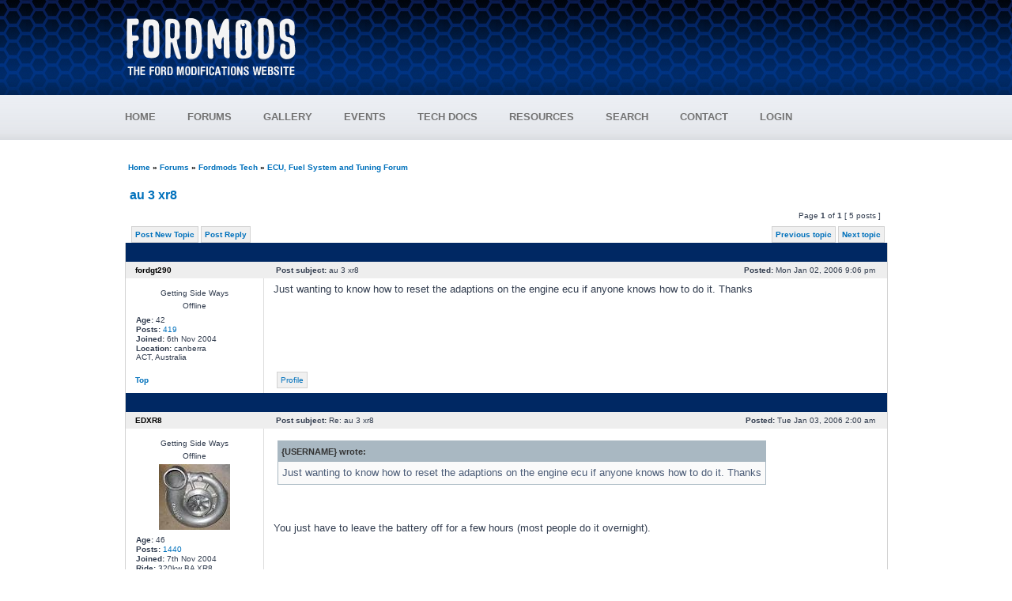

--- FILE ---
content_type: text/html; charset=UTF-8
request_url: https://www.fordmods.com/ecu-fuel-system-eec-f21/au-3-xr8-t20640.html
body_size: 6734
content:
<!DOCTYPE html PUBLIC "-//W3C//DTD XHTML 1.0 Transitional//EN" "http://www.w3.org/TR/xhtml1/DTD/xhtml1-transitional.dtd">
<html xmlns="http://www.w3.org/1999/xhtml" xml:lang="en">
<head>
<meta http-equiv="content-type" content="text/html; charset=UTF-8" />
<meta http-equiv="content-language" content="en-gb" />
<meta http-equiv="content-style-type" content="text/css" />
<meta http-equiv="imagetoolbar" content="no" />
<meta name="resource-type" content="document" />
<meta name="distribution" content="global" />
<meta name="copyright" content="2015 Total Web Solutions Australia" />
<meta name="keywords" content="au 3 xr8, Ford Modifications, Fordmods, Ford, Ford Forum, Australia, Falcon, Falcon XR6, Falcon XR8, Falcon GT, Falcon GT-P, E Series Falcon, AU Falcon, B Series Falcon, FG Falcon, EA Falcon, EB Falcon, ED Falcon, EF Falcon, EL Falcon, AU Falcon, BA Falcon, BF Falcon, Fairmont, Fairlane, LTD, XR6 Turbo, F Truck, F150, Capri, 4L Falcon, 4L Turbo, V8 Falcon, V8 Turbo, Twin Turbo, Supercharged V8, Supercharged 4L, Inline 6, i6, I6 4L, Falcon 4L, Falcon Cam" />
<meta name="description" content="au 3 xr8 - Ford Modifications Website" />
<title>au 3 xr8 - www.fordmods.com</title>

<link rel="stylesheet" href="/styles/fordmods/theme/stylesheet.min.css" type="text/css" />


<script async src="//pagead2.googlesyndication.com/pagead/js/adsbygoogle.js"></script>
<script>
  (adsbygoogle = window.adsbygoogle || []).push({
    google_ad_client: "ca-pub-3717691682871388",
    enable_page_level_ads: true
  });
</script>

<base href="https://www.fordmods.com/">


</head>


<body class="ltr">



<script type="text/javascript" src="./styles/fordmods/theme/SMRcode.js"></script>


<script type="text/javascript">
<!--
var cssmenuids=["cssmenu1"] //Enter id(s) of CSS Horizontal UL menus, separated by commas
var csssubmenuoffset=0 //Offset of submenus from main menu. Default is 0 pixels.

function createcssmenu2(){
for (var i=0;i<(cssmenuids.length);i++){
  var ultags=document.getElementById(cssmenuids[i]).getElementsByTagName("ul")
    for (var t=0; t<ultags.length; t++){
                        ultags[t].style.top=ultags[t].parentNode.offsetHeight+csssubmenuoffset+"px"
        var spanref=document.createElement("span")
                        spanref.className="arrowdiv"
                        spanref.innerHTML="&nbsp;&nbsp;&nbsp;&nbsp;"
                        ultags[t].parentNode.getElementsByTagName("a")[0].appendChild(spanref)
        ultags[t].parentNode.onmouseover=function(){
                                        this.style.zIndex=100
        this.getElementsByTagName("ul")[0].style.visibility="visible"
                                        this.getElementsByTagName("ul")[0].style.zIndex=0
        }
        ultags[t].parentNode.onmouseout=function(){
                                        this.style.zIndex=0
                                        this.getElementsByTagName("ul")[0].style.visibility="hidden"
                                        this.getElementsByTagName("ul")[0].style.zIndex=100
        }
    }
  }
}

if (window.addEventListener)
window.addEventListener("load", createcssmenu2, false)
else if (window.attachEvent)
window.attachEvent("onload", createcssmenu2)


function showAdvertising()
{
	//document.getElementById('advertisingFooter').src = "<a href="redirect.php?id=64" target="_blank"><img src="http://www.adultmatchmaker.com.au/Banners/Images/adult_728_90_1.jpg" alt="Fordmods Advertising" /></a>";
}
//-->

function popupSearchBox(action)
{
	if (action == 'show')
	{
		document.getElementById('searchBoxContainer').style.display = "block";
		document.getElementById('searchBox').style.display = "block";
	}
	else
	{
		document.getElementById('searchBoxContainer').style.display = "none";
		document.getElementById('searchBox').style.display = "none";
	}
}

// <![CDATA[

function popup(url, width, height, name)
{
	if (!name)
	{
		name = '_popup';
	}

	window.open(url.replace(/&amp;/g, '&'), name, 'height=' + height + ',resizable=yes,scrollbars=yes,width=' + width);
	return false;
}


function jumpto() {
	var page = prompt('Enter the page number you wish to go to:', '1');
	var perpage = '';
	var base_url = '';
	var seo_delim_start = '-';
	var seo_static_pagination = 'page';
	var seo_ext_pagination = '.html';
	if (page !== null && !isNaN(page) && page > 0) {
		var seo_page = (page - 1) * perpage;
		if ( base_url.indexOf('?') >= 0 ) {
			document.location.href = base_url.replace(/&amp;/g, '&') + '&start=' + seo_page;
		} else if ( seo_page > 0 ) {
			var seo_type1 = base_url.match(/\.[a-z0-9]+$/i);
			if (seo_type1 !== null) {
				document.location.href = base_url.replace(/\.[a-z0-9]+$/i, '') + seo_delim_start + seo_page + seo_type1;
			}
			var seo_type2 = base_url.match(/\/$/);
			if (seo_type2 !== null) {
				document.location.href = base_url + seo_static_pagination + seo_page + seo_ext_pagination;
			}
		} else {
			document.location.href = base_url;
		}
	}
}


/**
* Find a member
*/
function find_username(url)
{
	popup(url, 760, 570, '_usersearch');
	return false;
}

/**
* Mark/unmark checklist
* id = ID of parent container, name = name prefix, state = state [true/false]
*/
function marklist(id, name, state)
{
	var parent = document.getElementById(id);
	if (!parent)
	{
		eval('parent = document.' + id);
	}

	if (!parent)
	{
		return;
	}

	var rb = parent.getElementsByTagName('input');
	
	for (var r = 0; r < rb.length; r++)
	{
		if (rb[r].name.substr(0, name.length) == name)
		{
			rb[r].checked = state;
		}
	}
}




function initAJAX()
{
var xmlHttp=null;
try
  {
  // Firefox, Opera 8.0+, Safari
  xmlHttp=new XMLHttpRequest();
  }
catch (e)
  {
  // Internet Explorer
  try
    {
    xmlHttp=new ActiveXObject("Msxml2.XMLHTTP");
    }
  catch (e)
    {
    xmlHttp=new ActiveXObject("Microsoft.XMLHTTP");
    }
  }
return xmlHttp;
}

// ]]>
</script>



<a name="top"></a>
<div id="wrapheader">
	<div id="logoWrapper">
		<div id="headerBanner">
			<div id="logoBanner"><img src="/styles/fordmods/theme/images/logo.png" style="padding-top: 18px; padding-bottom: 10px;" alt="Fordmods Logo"></img></div>
			<div id="advertisingBanner"><p><!-- Fordmods Header -->
<ins class="adsbygoogle"
     style="display:inline-block;width:728px;height:90px"
     data-ad-client="ca-pub-3717691682871388"
     data-ad-slot="8431308696"></ins>
</p></div>
		</div>
	</div>
	<div id="menuWrapper">
		<div class="horizontalcssmenu">
			<ul id="cssmenu1">
				<li><a href="/">HOME</a></li>
				<li><a href="Ford-Forums.html">FORUMS</a>
				    <ul>
				    	<li class="subMenu"><a href="Ford-Forums.html">FORUMS</a></li>
				    	<li class="subMenu"><a href="guidelines.php">FORUM GUIDELINES</a></li>
				    </ul> 
				</li>
				<li><a href="gallery.php">GALLERY</a></li>
				<li><a href="events.php">EVENTS</a>
				    <ul>
				    	<li class="subMenu"><a href="events.php">EVENTS</a></li>
				    	<li class="subMenu"><a href="ucp.php?i=167">CRUISE GROUPS</a></li>
				    </ul>
				</li>
				<li><a href="/ford-technical-documents.html">TECH DOCS</a></li>
				<li><a href="/ford-technical-documents.html">RESOURCES</a>
				    <ul>
				    	<li class="subMenu"><a href="/ford-technical-documents.html">TECHNICAL DOCUMENTS</a></li>
				   	 	<li class="subMenu"><a href="dyno.php">DYNO REGISTRY</a></li>
				    	<li class="subMenu"><a href="400m.php">QUARTER MILE REGISTRY</a></li>
				    </ul>
				</li>
				
				<li><a href="search.php">SEARCH</a></li>
								<li><a href="/contact-us.html" >CONTACT</a></li>
				<li><li><a href="./ucp.php?mode=login&amp;sid=b7048bf43b7cb6f597db1db6eaa3be8b" style="padding-right:0px;">LOGIN</a></li></li>

			</ul>
			<br style="clear: left;" />
		</div>
	</div>
</div>

    
<div id="wrapcentre">
	
	<table width="100%" cellspacing="0" cellpadding="0" style="margin-top: 5px;">
	<tr>
		<td class="row1">
			<p class="breadcrumbs"><a href="/">Home</a> &#187; <a href="Ford-Forums.html">Forums</a> &#187; <a href="https://www.fordmods.com:443/fordmods-tech-f57/">Fordmods Tech</a> &#187; <a href="https://www.fordmods.com:443/ecu-fuel-system-eec-f21/">ECU, Fuel System and Tuning Forum</a></p>
		</td>
	</tr>
	</table>
<div id="pageheader">


</div>
<div id="pagecontent" style="overflow: hidden; width: 100%;">
<div style="float: left; padding-bottom: 10px; padding-left: 6px;"><p class="fmHeadingStrongBlue" style="border-bottom: 0px solid;vertical-align: middle;"><a class="titles" href="https://www.fordmods.com:443/ecu-fuel-system-eec-f21/au-3-xr8-t20640.html">au 3 xr8</a>&nbsp; 
<iframe src="http://www.facebook.com/plugins/like.php?href=https://www.fordmods.com:443/ecu-fuel-system-eec-f21/au-3-xr8-t20640.html&amp;layout=button_count&amp;show_faces=true&amp;width=450&amp;action=like&amp;font=arial&amp;colorscheme=light&amp;height=21" scrolling="no" frameborder="0" style="border:none; overflow:hidden; height:21px;"></iframe></p> </div>
<p>&nbsp;</p>
<div style="float: right; clear: both; padding-right: 6px; padding-bottom: 6px;">Page <strong>1</strong> of <strong>1</strong>&nbsp;[ 5 posts ]&nbsp;</div><br clear="all" />
	<table width="100%" cellspacing="0" style="margin: 0">
	<tr>
		<td>
			<table width="100%" cellspacing="0" >
			<tr>
				<td class="nav" style="white-space: nowrap;">
				<a class="boxLink" href="./posting.php?mode=post&amp;f=21&amp;sid=b7048bf43b7cb6f597db1db6eaa3be8b">Post New Topic</a>&nbsp;<a class="boxLink" href="./posting.php?mode=reply&amp;f=21&amp;t=20640&amp;sid=b7048bf43b7cb6f597db1db6eaa3be8b">Post Reply</a>&nbsp;				</td>
				<td class="nav" style="text-align: right; white-space: nowrap;">
					<a class="boxLink" href="https://www.fordmods.com:443/./viewtopic.php?f=21&amp;t=20640&amp;view=previous&amp;sid=b7048bf43b7cb6f597db1db6eaa3be8b">Previous topic</a>&nbsp;<a class="boxLink" href="https://www.fordmods.com:443/./viewtopic.php?f=21&amp;t=20640&amp;view=next&amp;sid=b7048bf43b7cb6f597db1db6eaa3be8b">Next topic</a>
				</td>
			</tr>
			</table>
		</td>
	</tr>

	</table>
	
	<a name="272443"></a>
	<table class="fmTable" width="100%" cellspacing="0" style="border-top: 0px; margin-top: -2px;" border="0">
		<tr>
			<th colspan="2">&nbsp;</th>
		</tr>
	<tr class="row">
			<td align="center" valign="middle" style="background-color: #eee;">
				<a name="p272443"></a>
				<b class="postauthor">fordgt290</b>
				
			</td>
			<td width="100%" style="padding: 0px; background-color: #eee; border-left: 1px solid #eee;">
				<table width="100%" cellspacing="0">
				<tr>
									<td class="gensmall" width="100%"><div style="float: left;">&nbsp;<b>Post subject:</b> au 3 xr8</div><div style="float: right;"><b>Posted:</b> Mon Jan 02, 2006 9:06 pm&nbsp;</div></td>
				</tr>
				</table>
			</td>
		</tr>
		
		<tr class="row1">
			<td valign="top" align="left" style="padding-top: 13px;">
				<table cellspacing="0"  width="150" border="0">
							<tr>
					<td style="padding: 0px; text-align: center;">Getting Side Ways</td>
				</tr>
							<tr>
					<td style="padding: 0px; padding-top: 5px; text-align: center;">Offline</td>
				</tr>
			
			
				</table>

				<div style="padding-top: 6px;">
					<p class="gensmall"><strong>Age:</strong> 42</p><p class="gensmall"><strong>Posts:</strong> <a href="search.php?author_id=254&amp;sr=posts">419</a></p><p class="gensmall"><strong>Joined:</strong> 6th Nov 2004</p><p class="gensmall"><strong>Location:</strong> canberra<br />ACT, Australia</p>				</div>

			</td>
			<td valign="top" style="border-left: 1px solid #ddd;">

					<div class="postWrapper">
						
					
						<div class="postbody">
							<div style="float: right; width: 100%;"></div>
							Just wanting to know how to reset the adaptions on the engine ecu if anyone knows how to do it. Thanks						
						

						
												</div>
				</div>
			</td>
		</tr>

		<tr class="row1">
			<td class="profile" style="vertical-align: middle;"><strong><a href="https://www.fordmods.com:443/ecu-fuel-system-eec-f21/au-3-xr8-t20640.html#">Top</a></strong></td>
			<td style="border-left: 1px solid #ddd;"><div class="gensmall" style="float: left; padding-bottom: 6px; padding-top: 6px;">&nbsp;<a href="https://www.fordmods.com:443/member254.html" class="boxLink">Profile</a> &nbsp;</div> <div class="gensmall" style="float: right; padding-bottom: 6px; padding-top: 6px;">&nbsp;</div></td>
			</tr>


	</table>
	<a name="272626"></a>
	<table class="fmTable" width="100%" cellspacing="0" style="border-top: 0px; margin-top: -2px;" border="0">
		<tr>
			<th colspan="2">&nbsp;</th>
		</tr>
	<tr class="row2">
			<td align="center" valign="middle" style="background-color: #eee;">
				<a name="p272626"></a>
				<b class="postauthor">EDXR8</b>
				
			</td>
			<td width="100%" style="padding: 0px; background-color: #eee; border-left: 1px solid #eee;">
				<table width="100%" cellspacing="0">
				<tr>
									<td class="gensmall" width="100%"><div style="float: left;">&nbsp;<b>Post subject:</b> Re: au 3 xr8</div><div style="float: right;"><b>Posted:</b> Tue Jan 03, 2006 2:00 am&nbsp;</div></td>
				</tr>
				</table>
			</td>
		</tr>
		
		<tr class="row2">
			<td valign="top" align="left" style="padding-top: 13px;">
				<table cellspacing="0"  width="150" border="0">
							<tr>
					<td style="padding: 0px; text-align: center;">Getting Side Ways</td>
				</tr>
							<tr>
					<td style="padding: 0px; padding-top: 5px; text-align: center;">Offline</td>
				</tr>
							<tr>
					<td style="padding: 0px; padding-top: 5px; text-align: center;"><img src="./download/file.php?avatar=402.jpg" width="90" height="83" alt="User avatar" /></td>
				</tr>
			
			
				</table>

				<div style="padding-top: 6px;">
					<p class="gensmall"><strong>Age:</strong> 46</p><p class="gensmall"><strong>Posts:</strong> <a href="search.php?author_id=402&amp;sr=posts">1440</a></p><p class="gensmall"><strong>Joined:</strong> 7th Nov 2004</p><p class="gensmall"><strong>Ride:</strong> 320kw BA XR8</p><p class="gensmall"><strong>Location:</strong> Adelaide<br />SA, Australia</p>				</div>

			</td>
			<td valign="top" style="border-left: 1px solid #ddd;">

					<div class="postWrapper">
						
					
						<div class="postbody">
							<div style="float: right; width: 100%;"></div>
							<div class="quotetitle">{USERNAME} wrote:</div><div class="quotecontent">Just wanting to know how to reset the adaptions on the engine ecu if anyone knows how to do it. Thanks</div>
<br />
<br />You just have to leave the battery off for a few hours (most people do it overnight).						
						

						
												</div>
				</div>
			</td>
		</tr>

		<tr class="row2">
			<td class="profile" style="vertical-align: middle;"><strong><a href="https://www.fordmods.com:443/ecu-fuel-system-eec-f21/au-3-xr8-t20640.html#">Top</a></strong></td>
			<td style="border-left: 1px solid #ddd;"><div class="gensmall" style="float: left; padding-bottom: 6px; padding-top: 6px;">&nbsp;<a href="https://www.fordmods.com:443/member402.html" class="boxLink">Profile</a> &nbsp;</div> <div class="gensmall" style="float: right; padding-bottom: 6px; padding-top: 6px;">&nbsp;</div></td>
			</tr>


	</table>
	<a name="273830"></a>
	<table class="fmTable" width="100%" cellspacing="0" style="border-top: 0px; margin-top: -2px;" border="0">
		<tr>
			<th colspan="2">&nbsp;</th>
		</tr>
	<tr class="row">
			<td align="center" valign="middle" style="background-color: #eee;">
				<a name="p273830"></a>
				<b class="postauthor">fordgt290</b>
				
			</td>
			<td width="100%" style="padding: 0px; background-color: #eee; border-left: 1px solid #eee;">
				<table width="100%" cellspacing="0">
				<tr>
									<td class="gensmall" width="100%"><div style="float: right;"><b>Posted:</b> Wed Jan 04, 2006 5:07 pm&nbsp;</div></td>
				</tr>
				</table>
			</td>
		</tr>
		
		<tr class="row1">
			<td valign="top" align="left" style="padding-top: 13px;">
				<table cellspacing="0"  width="150" border="0">
							<tr>
					<td style="padding: 0px; text-align: center;">Getting Side Ways</td>
				</tr>
							<tr>
					<td style="padding: 0px; padding-top: 5px; text-align: center;">Offline</td>
				</tr>
			
			
				</table>

				<div style="padding-top: 6px;">
					<p class="gensmall"><strong>Age:</strong> 42</p><p class="gensmall"><strong>Posts:</strong> <a href="search.php?author_id=254&amp;sr=posts">419</a></p><p class="gensmall"><strong>Joined:</strong> 6th Nov 2004</p><p class="gensmall"><strong>Location:</strong> canberra<br />ACT, Australia</p>				</div>

			</td>
			<td valign="top" style="border-left: 1px solid #ddd;">

					<div class="postWrapper">
						
					
						<div class="postbody">
							<div style="float: right; width: 100%;"></div>
							once  adaptions have been reset, is there a special way to correct the adaptions when u first start it?						
						

						
												</div>
				</div>
			</td>
		</tr>

		<tr class="row1">
			<td class="profile" style="vertical-align: middle;"><strong><a href="https://www.fordmods.com:443/ecu-fuel-system-eec-f21/au-3-xr8-t20640.html#">Top</a></strong></td>
			<td style="border-left: 1px solid #ddd;"><div class="gensmall" style="float: left; padding-bottom: 6px; padding-top: 6px;">&nbsp;<a href="https://www.fordmods.com:443/member254.html" class="boxLink">Profile</a> &nbsp;</div> <div class="gensmall" style="float: right; padding-bottom: 6px; padding-top: 6px;">&nbsp;</div></td>
			</tr>


	</table>
	<a name="273838"></a>
	<table class="fmTable" width="100%" cellspacing="0" style="border-top: 0px; margin-top: -2px;" border="0">
		<tr>
			<th colspan="2">&nbsp;</th>
		</tr>
	<tr class="row2">
			<td align="center" valign="middle" style="background-color: #eee;">
				<a name="p273838"></a>
				<b class="postauthor">EDXR8</b>
				
			</td>
			<td width="100%" style="padding: 0px; background-color: #eee; border-left: 1px solid #eee;">
				<table width="100%" cellspacing="0">
				<tr>
									<td class="gensmall" width="100%"><div style="float: right;"><b>Posted:</b> Wed Jan 04, 2006 5:12 pm&nbsp;</div></td>
				</tr>
				</table>
			</td>
		</tr>
		
		<tr class="row2">
			<td valign="top" align="left" style="padding-top: 13px;">
				<table cellspacing="0"  width="150" border="0">
							<tr>
					<td style="padding: 0px; text-align: center;">Getting Side Ways</td>
				</tr>
							<tr>
					<td style="padding: 0px; padding-top: 5px; text-align: center;">Offline</td>
				</tr>
							<tr>
					<td style="padding: 0px; padding-top: 5px; text-align: center;"><img src="./download/file.php?avatar=402.jpg" width="90" height="83" alt="User avatar" /></td>
				</tr>
			
			
				</table>

				<div style="padding-top: 6px;">
					<p class="gensmall"><strong>Age:</strong> 46</p><p class="gensmall"><strong>Posts:</strong> <a href="search.php?author_id=402&amp;sr=posts">1440</a></p><p class="gensmall"><strong>Joined:</strong> 7th Nov 2004</p><p class="gensmall"><strong>Ride:</strong> 320kw BA XR8</p><p class="gensmall"><strong>Location:</strong> Adelaide<br />SA, Australia</p>				</div>

			</td>
			<td valign="top" style="border-left: 1px solid #ddd;">

					<div class="postWrapper">
						
					
						<div class="postbody">
							<div style="float: right; width: 100%;"></div>
							Just let it idle for a few minutes once up to temp (some say a few minutes with and without a/c on, then a few mins in neutral and in gear for autos), but its not that important as it will learn over the first 50-100kms.						
						

						
												</div>
				</div>
			</td>
		</tr>

		<tr class="row2">
			<td class="profile" style="vertical-align: middle;"><strong><a href="https://www.fordmods.com:443/ecu-fuel-system-eec-f21/au-3-xr8-t20640.html#">Top</a></strong></td>
			<td style="border-left: 1px solid #ddd;"><div class="gensmall" style="float: left; padding-bottom: 6px; padding-top: 6px;">&nbsp;<a href="https://www.fordmods.com:443/member402.html" class="boxLink">Profile</a> &nbsp;</div> <div class="gensmall" style="float: right; padding-bottom: 6px; padding-top: 6px;">&nbsp;</div></td>
			</tr>


	</table>
	<a name="274510"></a>
	<table class="fmTable" width="100%" cellspacing="0" style="border-top: 0px; margin-top: -2px;" border="0">
		<tr>
			<th colspan="2">&nbsp;</th>
		</tr>
	<tr class="row">
			<td align="center" valign="middle" style="background-color: #eee;">
				<a name="p274510"></a>
				<b class="postauthor">Disco Frank</b>
				
			</td>
			<td width="100%" style="padding: 0px; background-color: #eee; border-left: 1px solid #eee;">
				<table width="100%" cellspacing="0">
				<tr>
									<td class="gensmall" width="100%"><div style="float: right;"><b>Posted:</b> Thu Jan 05, 2006 2:46 pm&nbsp;</div></td>
				</tr>
				</table>
			</td>
		</tr>
		
		<tr class="row1">
			<td valign="top" align="left" style="padding-top: 13px;">
				<table cellspacing="0"  width="150" border="0">
							<tr>
					<td style="padding: 0px; text-align: center;">Fordmods Junkie</td>
				</tr>
							<tr>
					<td style="padding: 0px; padding-top: 5px; text-align: center;">Offline</td>
				</tr>
							<tr>
					<td style="padding: 0px; padding-top: 5px; text-align: center;"><img src="./download/file.php?avatar=232.jpg" width="90" height="90" alt="User avatar" /></td>
				</tr>
			
			
				</table>

				<div style="padding-top: 6px;">
					<p class="gensmall"><strong>Age:</strong> 46</p><p class="gensmall"><strong>Posts:</strong> <a href="search.php?author_id=232&amp;sr=posts">1000493</a></p><p class="gensmall"><strong>Joined:</strong> 6th Nov 2004</p><p class="gensmall"><strong> Gallery: </strong> <a href="gallery.php?uid=232">2 images</a></p><p class="gensmall"><strong>Ride:</strong> AUXR6 HP With Ducati SupA Bike!</p><p class="gensmall"><strong>Location:</strong> Perth<br />WA, Australia</p>				</div>

			</td>
			<td valign="top" style="border-left: 1px solid #ddd;">

					<div class="postWrapper">
						
					
						<div class="postbody">
							<div style="float: right; width: 100%;"></div>
							<div class="quotetitle">{USERNAME} wrote:</div><div class="quotecontent">once  adaptions have been reset, is there a special way to correct the adaptions when u first start it?</div>
<br />
<br />do u mean the autogearbox adaptive shift?
<br />
<br />
<br />if so aufalcon.com has the instructions how to do this.. <img src="./images/smilies/icon_smile.gif" alt=":)" title="Smile" />						
						

						
								
							<div>
								<p>&nbsp;</p>
								<p>_________________</p>
								<p class="gensmall">RIP SCOTT</p>
							</div>
												</div>
				</div>
			</td>
		</tr>

		<tr class="row1">
			<td class="profile" style="vertical-align: middle;"><strong><a href="https://www.fordmods.com:443/ecu-fuel-system-eec-f21/au-3-xr8-t20640.html#">Top</a></strong></td>
			<td style="border-left: 1px solid #ddd;"><div class="gensmall" style="float: left; padding-bottom: 6px; padding-top: 6px;">&nbsp;<a href="https://www.fordmods.com:443/member232.html" class="boxLink">Profile</a> &nbsp;</div> <div class="gensmall" style="float: right; padding-bottom: 6px; padding-top: 6px;">&nbsp;</div></td>
			</tr>


	</table>

	<table width="100%" cellspacing="0" class="fmTable" style="margin-top: -2px;">
	<tr align="center">
		<td class="fmHeading"><form name="viewtopic" method="post" action="https://www.fordmods.com:443/ecu-fuel-system-eec-f21/au-3-xr8-t20640.html"><div style="float: left;"><span class="gensmall">Display posts from previous:</span> <select name="st" id="st"><option value="0" selected="selected">All posts</option><option value="1">1 day</option><option value="7">7 days</option><option value="14">2 weeks</option><option value="30">1 month</option><option value="90">3 months</option><option value="180">6 months</option><option value="365">1 year</option></select></div><div style="float: right;"><span class="gensmall">Sort by</span> <select name="sk" id="sk"><option value="a">Author</option><option value="t" selected="selected">Post time</option><option value="s">Subject</option></select> <select name="sd" id="sd"><option value="a" selected="selected">Ascending</option><option value="d">Descending</option></select>&nbsp;<input class="btnlite" type="submit" value="Go" name="sort" /></div></form></td>
	</tr>
	</table>

	<div class="nav" style="float: left; padding: 5px;">
		<a href="./posting.php?mode=post&amp;f=21&amp;sid=b7048bf43b7cb6f597db1db6eaa3be8b" class="boxLink" style="border-top: 0px;">Post New Topic</a>&nbsp;<a href="./posting.php?mode=reply&amp;f=21&amp;t=20640&amp;sid=b7048bf43b7cb6f597db1db6eaa3be8b" class="boxLink" style="border-top: 0px;">Reply</a>	</div>
			<div class="gensmall" style="float: right; padding: 5px;">
			<span class="gensmall" style=" white-space: nowrap;">&nbsp;Page <strong>1</strong> of <strong>1</strong></span>
			<span class="gensmall" style=" white-space: nowrap;">&nbsp;[ 5 posts ]&nbsp;</span>
			<span class="gensmall" style=" white-space: nowrap;"></span>
			</div>
	
</div>

<div id="pagefooter"></div>

	<div class="nav" style="float: left; clear: both; padding-top: 15px;">
			</div>
	
	<div class="nav" style="float: right; padding-top: 15px;">
			<form method="post" name="jumpbox" action="https://www.fordmods.com:443/viewforum.php" onsubmit="if(document.jumpbox.f.value == -1){return false;}">

	<table cellspacing="0" cellpadding="0" border="0">
	<tr>
		<td nowrap="nowrap"><span class="gensmall">Jump to:</span>&nbsp;<select name="f" onchange="if(this.options[this.selectedIndex].value != -1){ document.forms['jumpbox'].submit() }">

					<option value="-1">Select a forum</option>
		<option value="-1">------------------</option>			<option value="57">Fordmods Tech</option>
					<option value="1">&nbsp; &nbsp;6 Cylinder Workshop</option>
					<option value="2">&nbsp; &nbsp;V8 Workshop</option>
					<option value="22">&nbsp; &nbsp;Forced Induction Workshop</option>
					<option value="89">&nbsp; &nbsp;Auto Electrical Forum</option>
					<option value="14">&nbsp; &nbsp;Interior Modifications</option>
					<option value="15">&nbsp; &nbsp;Exterior Modifications</option>
					<option value="4">&nbsp; &nbsp;Gearbox, Suspension, Brake &amp; Driveline Workshop</option>
					<option value="5">&nbsp; &nbsp;Audio, Visual and Communications Forum</option>
					<option value="21" selected="selected">&nbsp; &nbsp;ECU, Fuel System and Tuning Forum</option>
					<option value="53">&nbsp; &nbsp;The Garage</option>
					<option value="29">&nbsp; &nbsp;X Series Falcon Workshop</option>
					<option value="38">&nbsp; &nbsp;Technical Documents</option>
					<option value="39">&nbsp; &nbsp;Track Side</option>
					<option value="51">&nbsp; &nbsp;4 Cylinder Forum</option>
					<option value="44">&nbsp; &nbsp;LPG and Alternative Fuels</option>
					<option value="58">Fordmods Markets</option>
					<option value="17">&nbsp; &nbsp;For Sale- Automotive</option>
					<option value="18">&nbsp; &nbsp;Wanted to Buy</option>
					<option value="63">&nbsp; &nbsp;For Sale - Non Automotive</option>
					<option value="13">&nbsp; &nbsp;Site News and Updates</option>
					<option value="60">&nbsp; &nbsp;General Motoring and News</option>
					<option value="16">&nbsp; &nbsp;&nbsp; &nbsp;Motoring and Motorsport Forum</option>
					<option value="61">Off-Topic</option>
					<option value="97">&nbsp; &nbsp;&nbsp; &nbsp;Automotive Specials</option>
		
		</select>&nbsp;<input class="btnlite" type="submit" value="Go" /></td>
	</tr>
	</table>

	</form>
	</div>

<table width="100%" cellspacing="0" cellpadding="0" style="margin-top: 5px;">
	<tr>
		<td class="row1">
			<p class="breadcrumbs"><a href="/">Home</a> &#187; <a href="Ford-Forums.html">Forums</a> &#187; <a href="https://www.fordmods.com:443/fordmods-tech-f57/">Fordmods Tech</a> &#187; <a href="https://www.fordmods.com:443/ecu-fuel-system-eec-f21/">ECU, Fuel System and Tuning Forum</a></p>
		</td>
	</tr>
	</table>	<br clear="all" />

	<table class="fmTable" width="100%" cellspacing="0">
	<tr>
		<th>Who is online</th>
	</tr>
	<tr>
		<td class="row1"><p class="gensmall">Users browsing this forum: No registered users and 0 guests</p></td>
	</tr>
	</table>

<br clear="all" />

<div style="float: left;">
<!-- Fordmods Header -->
<ins class="adsbygoogle"
     style="display:inline-block;width:728px;height:90px"
     data-ad-client="ca-pub-3717691682871388"
     data-ad-slot="8431308696"></ins>
</div>

<div style="float: right; text-align: left; padding-left: 3px;">
<span class="gensmall">You <strong>cannot</strong> post new topics in this forum<br />You <strong>cannot</strong> reply to topics in this forum<br />You <strong>cannot</strong> edit your posts in this forum<br />You <strong>cannot</strong> delete your posts in this forum<br />You <strong>cannot</strong> post attachments in this forum<br /></span>
</div>

<table width="100%" cellspacing="1">
<tr>
	<td width="40%" valign="top" nowrap="nowrap" align="left"></td>
	<td align="right" valign="top" nowrap="nowrap"></td>
</tr>
</table>

	<div id="wrapfooter" class="fmTable" style="border-left:0px; border-right:0px; border-bottom:0px">
		<p>&nbsp;</p>
		<p>&nbsp;</p>
		<table width="100%" cellspacing="0" align="center">
			<tr>
				
				<td class="row1">It is currently Mon Jan 19, 2026 11:33 pm</td>
								<td style="text-align: right">All times are UTC + 11 hours </td>
			</tr>
			</table>
			<p>&nbsp;</p>
			<div>
<script>
(adsbygoogle = window.adsbygoogle || []).push({});
</script>
<!-- Google tag (gtag.js) -->
<script async src="https://www.googletagmanager.com/gtag/js?id=G-SB9CB31W3N"></script>
<script>
  window.dataLayer = window.dataLayer || [];
  function gtag(){dataLayer.push(arguments);}
  gtag('js', new Date());

  gtag('config', 'G-SB9CB31W3N');
</script>

				
			</div>				
			<p>&nbsp;</p>	
			<span style="text-align: center;">(c)2014 <a href="http://www.totalweb.net.au">Total Web Solutions Australia - Australian Web Hosting and Domain Names</a></span>
					</div>
</div>
</body>
</html>

--- FILE ---
content_type: text/html; charset=utf-8
request_url: https://www.google.com/recaptcha/api2/aframe
body_size: 267
content:
<!DOCTYPE HTML><html><head><meta http-equiv="content-type" content="text/html; charset=UTF-8"></head><body><script nonce="HkDEUOfkGxsvhFmbHXacew">/** Anti-fraud and anti-abuse applications only. See google.com/recaptcha */ try{var clients={'sodar':'https://pagead2.googlesyndication.com/pagead/sodar?'};window.addEventListener("message",function(a){try{if(a.source===window.parent){var b=JSON.parse(a.data);var c=clients[b['id']];if(c){var d=document.createElement('img');d.src=c+b['params']+'&rc='+(localStorage.getItem("rc::a")?sessionStorage.getItem("rc::b"):"");window.document.body.appendChild(d);sessionStorage.setItem("rc::e",parseInt(sessionStorage.getItem("rc::e")||0)+1);localStorage.setItem("rc::h",'1768826031156');}}}catch(b){}});window.parent.postMessage("_grecaptcha_ready", "*");}catch(b){}</script></body></html>

--- FILE ---
content_type: text/css
request_url: https://www.fordmods.com/styles/fordmods/theme/stylesheet.min.css
body_size: 2970
content:
*{margin:0;padding:0}html{font-size:100%}body{font-family:"Lucida Grande",Verdana,Helvetica,Arial,sans-serif;color:#323d4f;background-color:#fff;font-size:62.5%;margin:0;text-align:center}#wrapheader{min-height:120px;height:auto !important;height:190px;padding:0}#wrapcentre{margin:15px 25px 0 25px;width:965px;margin:0 auto}#wrapfooter{text-align:center;clear:both;width:965px;margin:0 auto;text-align:center}#wrapnav{width:100%;margin:0;background-color:#ececec;border-width:1px;border-style:solid;border-color:#a9b8c2}#logodesc{margin-bottom:5px;padding:5px 25px;background:#d9dfe4;border-bottom:1px solid #4787a7;background-image:url('./images/logo.png')}#menubar{margin:0 25px}#datebar{margin:10px 25px 0 25px;width:900px}#findbar{width:100%;margin:0;padding:0;border:0}.forumrules{background-color:#f9cc79;border-width:1px;border-style:solid;border-color:#bb9860;padding:4px;font-weight:normal;font-size:1.1em;font-family:"Lucida Grande",Verdana,Arial,Helvetica,sans-serif}.forumrules h3{color:red}h1{color:black;font-family:"Lucida Grande","Trebuchet MS",Verdana,sans-serif;font-weight:bold;font-size:1.8em;text-decoration:none}h2{font-family:Arial,Helvetica,sans-serif;font-weight:bold;font-size:1.5em;text-decoration:none;line-height:120%}h3{font-size:1.3em;font-weight:bold;font-family:Arial,Helvetica,sans-serif;line-height:120%}h4{margin:0;font-size:1.1em;font-weight:bold}p{font-size:1.1em}p.moderators{margin:0;float:left;color:black;font-weight:bold}.rtl p.moderators{float:right}p.linkmcp{margin:0;float:right;white-space:nowrap}.rtl p.linkmcp{float:left}p.breadcrumbs{margin:0;float:left;color:black;font-weight:bold;white-space:normal;font-size:1em}.rtl p.breadcrumbs{float:right}p.datetime{margin:0;float:right;white-space:nowrap;font-size:1em}.rtl p.datetime{float:left}p.searchbar{padding:2px 0;white-space:nowrap}p.searchbarreg{margin:0;float:right;white-space:nowrap}.rtl p.searchbarreg{float:left}p.forumdesc{padding-bottom:4px;padding-left:12px;padding-right:12px}p.topicauthor{margin:1px 0}p.topicdetails{font-size:1.0;vertical-align:top;text-align:left;margin:1px 0;padding-right:5px}.postreported,.postreported a:visited,.postreported a:hover,.postreported a:link,.postreported a:active{margin:1px 0;color:red;font-weight:bold}.postapprove,.postapprove a:visited,.postapprove a:hover,.postapprove a:link,.postapprove a:active{color:green;font-weight:bold}.postapprove img,.postreported img{vertical-align:bottom}.postauthor{color:#000}.postdetails{color:#000}.postbody{font-size:1.3em;line-height:1.4em;font-family:"Lucida Grande","Trebuchet MS",Helvetica,Arial,sans-serif;padding:0;float:left}.postbody li,ol,ul{margin:0 0 0 1.5em}.rtl .postbody li,.rtl ol,.rtl ul{margin:0 1.5em 0 0}.posthilit{background-color:yellow}.nav{margin:0;color:black;font-weight:bold;overflow:auto;padding-top:5px;padding-bottom:5px;padding-left:6px}.pagination{padding:4px;color:black;font-size:1em;font-weight:bold}.gen{margin:1px 1px;font-size:1.2em}.genmed{margin:1px 1px;font-size:1.1em}.gensmall{margin:1px 1px;font-size:1em}.copyright{color:#444;font-weight:normal;font-family:"Lucida Grande",Verdana,Arial,Helvetica,sans-serif}.titles{font-family:"Lucida Grande",Helvetica,Arial,sans-serif;font-weight:bold;font-size:1.3em;text-decoration:none}.error{color:red}th{text-align:left;color:#FFF;font-size:1.1em;font-weight:bold;background-color:#0071bc;background-image:url('./images/header_tile.jpg');background-repeat:repeat-x;white-space:nowrap;padding-left:10px;height:24px}td{text-align:left;padding:2px;vertical-align:top}td.profile{padding:4px}.catdiv{height:28px;margin:0;padding:0;border:0;background:white url('./images/cellpic2.jpg') repeat-y scroll top left}.rtl .catdiv{background:white url('./images/cellpic2_rtl.jpg') repeat-y scroll top right}.cat{height:24px;margin:0;padding:0;border:0;background-color:#c7d0d7;background-image:url('./images/headingGradient.jpg');background-repeat:repeat-x;text-indent:4px;color:white}.row1{background-color:#fff;padding:4px;vertical-align:top}.row2{background-color:#fff;padding:4px;vertical-align:top}.row3{background-color:#fff;padding:4px}.spacer{background-color:#d1d7dc}hr{height:1px;border-width:0;background-color:#d1d7dc;color:#d1d7dc}a:link,a:active,a:visited{color:#0071bc;text-decoration:none}a:hover{color:#d46400;text-decoration:underline}a.forumlink{color:#069;font-weight:bold;font-size:1.1em}a.topictitle{margin:1px 0;font-weight:bold;font-size:1.1em}a.topictitle:visited{color:#5493b4;text-decoration:none}th a,th a:visited{color:#FFF !important;text-decoration:none}th a:hover{text-decoration:underline}form{margin:0;padding:0;border:0}input{color:#333;font-family:"Lucida Grande",Verdana,Helvetica,sans-serif;font-size:1.1em;font-weight:normal;padding:1px;border:1px solid #a9b8c2;background-color:#fafafa}textarea{background-color:#fafafa;color:#333;font-family:"Lucida Grande",Verdana,Helvetica,Arial,sans-serif;font-size:1.3em;line-height:1.4em;font-weight:normal;border:1px solid #a9b8c2;padding:2px}select{color:#333;background-color:#fafafa;font-family:"Lucida Grande",Verdana,Helvetica,sans-serif;font-size:1.1em;font-weight:normal;border:1px solid #a9b8c2;padding:1px}option{padding:0 1em 0 0}option.disabled-option{color:graytext}.rtl option{padding:0 0 0 1em}input.radio{border:0;background-color:transparent}.post{background-color:white;border-style:solid;border-width:1px}.btnbbcode{color:#000;font-weight:normal;font-size:1.1em;font-family:"Lucida Grande",Verdana,Helvetica,sans-serif;background-color:#efefef;border:1px solid #666}.btnmain{font-weight:bold;background-color:#ececec;border:1px solid #a9b8c2;cursor:pointer;padding:1px 5px;font-size:1.1em}.btnlite{font-weight:normal;background-color:#ececec;border:1px solid #a9b8c2;cursor:pointer;padding:1px 5px;font-size:1.1em}.btnfile{font-weight:normal;background-color:#ececec;border:1px solid #a9b8c2;padding:1px 5px;font-size:1.1em}.helpline{background-color:#dee3e7;border-style:none}.quotetitle,.attachtitle{margin:10px 5px 0 5px;padding:4px;border-width:1px 1px 0 1px;border-style:solid;border-color:#a9b8c2;color:#333;background-color:#a9b8c2;font-size:.85em;font-weight:bold}.quotetitle .quotetitle{font-size:1em}.quotecontent,.attachcontent{margin:0 5px 10px 5px;padding:5px;border-color:#a9b8c2;border-width:0 1px 1px 1px;border-style:solid;font-weight:normal;font-size:1em;line-height:1.4em;font-family:"Lucida Grande","Trebuchet MS",Helvetica,Arial,sans-serif;background-color:#fafafa;color:#4b5c77}.attachcontent{font-size:.85em}.codetitle{margin:10px 5px 0 5px;padding:2px 4px;border-width:1px 1px 0 1px;border-style:solid;border-color:#a9b8c2;color:#333;background-color:#a9b8c2;font-family:"Lucida Grande",Verdana,Helvetica,Arial,sans-serif;font-size:.8em}.codecontent{direction:ltr;margin:0 5px 10px 5px;padding:5px;border-color:#a9b8c2;border-width:0 1px 1px 1px;border-style:solid;font-weight:normal;color:#060;font-size:.85em;font-family:Monaco,'Courier New',monospace;background-color:#fafafa}.syntaxbg{color:#fff}.syntaxcomment{color:#ff8000}.syntaxdefault{color:#00b}.syntaxhtml{color:#000}.syntaxkeyword{color:#070}.syntaxstring{color:#d00}.pm_marked_colour{background-color:#000}.pm_replied_colour{background-color:#a9b8c2}.pm_friend_colour{background-color:#070}.pm_foe_colour{background-color:#d00}#searchBox,#uploadBox,#commentBox{position:absolute;margin:0;background-color:white;display:none;margin:0 auto;padding:2px}#searchBoxContainer,#uploadBoxContainer,#commentBoxContainer{display:none;background-color:#d3d3d3;text-align:center;width:100%}#searchBox{top:150px;left:35%}#uploadBox{top:150px;left:35%}img{border:0}.sep{color:black;background-color:#ffa34f}table.colortable td{padding:0}pre{font-size:1.1em;font-family:Monaco,'Courier New',monospace}.nowrap{white-space:nowrap}.username-coloured{font-weight:bold}#userMenuWrapper{height:20px;background-color:#2e3192;width:100%;text-align:center}#userMenu{background-color:#2e3192;color:white;text-align:right;font-size:90%;padding-top:3px;padding-right:20px;width:965px;height:20px;margin:0 auto}#userMenu ul{list-style-type:none;list-style-position:inside}#userMenu li{padding:0;display:inline}#userMenu li a{color:white}#userMenu li a:hover{text-decoration:none}#logoWrapper{background-image:url('images/bg_tile.jpg');background-repeat:repeat-x;width:100%;border:0;text-align:center;vertical-align:bottom;margin:0 auto}#logo{float:left;overflow:hidden;vertical-align:bottom;padding-top:10px;text-align:center;border:0}#headerBanner{padding:0;padding-left:5px;padding-top:5px;padding-bottom:5px;width:965px;height:110px;vertical-align:middle;text-align:left;margin:0 auto}#logoBanner{float:left;width:215px}#advertisingBanner{float:right;overflow:hidden;height:110px;width:728px;text-align:center}#menuWrapper{background-image:url('images/menu_bg.gif');background-repeat:repeat-x;width:100%;height:57px;text-align:center;vertical-align:middle;padding-top:20px}.fmTable,.forumTable,.leftBox{border-width:1px;border-spacing:0;border-style:solid;border-color:#d3d3d3;border-collapse:separate}.leftBox,.leftBoxImage{width:100%;height:100%;margin-top:4px}.forumTableHeading{padding-left:12px;padding-right:12px;padding-bottom:0;padding-top:0;text-align:left;border-top:1px solid #d3d3d3;background-color:#f0f0f0;vertical-align:middle;height:16px}.fmTable td,.fmContent{padding-left:12px;padding-right:12px;padding-bottom:5px;padding-top:5px;text-align:left}.fmHeading{border-top:1px solid #d3d3d3;background-color:#f0f0f0}.wrapper{text-align:center;width:100%}.content{margin:0 auto;text-align:left;padding:0;width:965px}.imgContainer{border:1px solid #ddd}.imgLink{display:block;padding:3px}.fmHeadingStrongBlue,.fmPopupHeading{font-size:1.2em;color:#0071bc;border-bottom:1px solid #ddd;font-weight:bold;padding-top:10px;padding-bottom:1px}.fmPopupHeading{text-align:left;padding-left:4px;padding-top:4px;padding-bottom:4px}.fmMainHeading{text-align:left;color:#FFF;font-size:1.1em;font-weight:bold;background-color:#0071bc;background-image:url('./images/header_tile.jpg');background-repeat:repeat-x;white-space:nowrap;padding:5px;height:14px}.rightParagraph{text-align:right;padding:5px}.smallGrayRow{font-size:1em;background-color:#ddd;display:block;vertical-align:bottom;text-align:left;padding-left:5px}.smallLightGrayRow{font-size:1em;background-color:#ededed;display:block;vertical-align:bottom;text-align:left;padding-left:5px}.smallButton{font-size:.9em;background-color:#ededed}.scrollBox{z-index:1;width:300px;height:205px;overflow:auto}#hotTopicsMarquee,#recentTopicsMarquee,#topViewsMarquee{width:300px;height:392px;overflow:hidden}#recentTopicsMarquee{height:195px}.marqueeSpacer{height:210px}.verySmallText{font-size:xx-small}.boxLink{border:1px solid #d3d3d3;background-color:#f0f0f0;padding:4px}.boxLink:hover{color:white;text-decoration:none;background-color:#9cf}.horizontalcssmenu{width:964px;margin:0 auto;padding:0;text-align:left}.horizontalcssmenu ul{margin:0;padding:0;list-style-type:none}.horizontalcssmenu ul li{position:relative;display:inline;float:left}.horizontalcssmenu ul li a,.horizontalcssmenu ul li p{display:block;padding:0 40px 0 0;text-decoration:none;color:black;color:#737373;font-size:10pt;font-family:Tahoma,Arial,Verdana;font-weight:bold}.horizontalcssmenu ul li ul{position:absolute;display:block;visibility:hidden;z-index:100}.horizontalcssmenu ul li ul li{display:inline;float:none;top:20px;right:60px}.horizontalcssmenu ul li ul li a{width:200px;padding:10px 2px 10px 2px;background:#ebebeb;font-weight:bold;font-size:9pt;text-align:center}.horizontalcssmenu ul li ul li a:hover{background:#e3e3e3}.horizontalcssmenu .arrowdiv{position:absolute;right:0;// background:transparent url(menuarrow.gif) no-repeat center left}* html p#iepara{padding-top:1em}.subMenu{text-align:left}/*\*/* html .horizontalcssmenu ul li{float:left;height:1%;text-align:center}* html .horizontalcssmenu ul li a{height:1%}/**/

--- FILE ---
content_type: text/javascript
request_url: https://www.fordmods.com/styles/fordmods/theme/SMRcode.js
body_size: 395
content:
//*******************************************************************
//** SMR_RESIZE_MOD: CONFIGURATION **********************************
//*******************************************************************
SMR_confMaxDim = 720; // pixels

//*******************************************************************
//** SMR_RESIZE_MOD: START CODE *************************************
//*******************************************************************
function SMR_resize(obj) {

   thisWidth = obj.width;
   thisHeight = obj.height;
   
   if(thisWidth > thisHeight) thisMaxDim = thisWidth;
   else thisMaxDim = thisHeight;
   
   if(thisMaxDim > SMR_confMaxDim) {
      thisMinDim = Math.round((((thisWidth > thisHeight)?thisHeight:thisWidth) * SMR_confMaxDim) / thisMaxDim); 
      
      if(thisWidth > thisHeight) {
         thisWidth = SMR_confMaxDim;
         thisHeight = thisMinDim;
      } else {
         thisHeight = SMR_confMaxDim;
         thisWidth = thisMinDim;
      }
   } // if(thisMaxDim > SMR_confMaxDim)

   obj.height = thisHeight;
   obj.width = thisWidth;
}
function SMR_setLink(obj) {
   thisInnerHtml = obj.innerHTML;
   tmpArray = thisInnerHtml.split(' src=\"');
   tmpArray = tmpArray[1].split('"');
   obj.href = tmpArray[0];
}
//*******************************************************************
//** SMR_RESIZE_MOD: END ********************************************
//*******************************************************************
